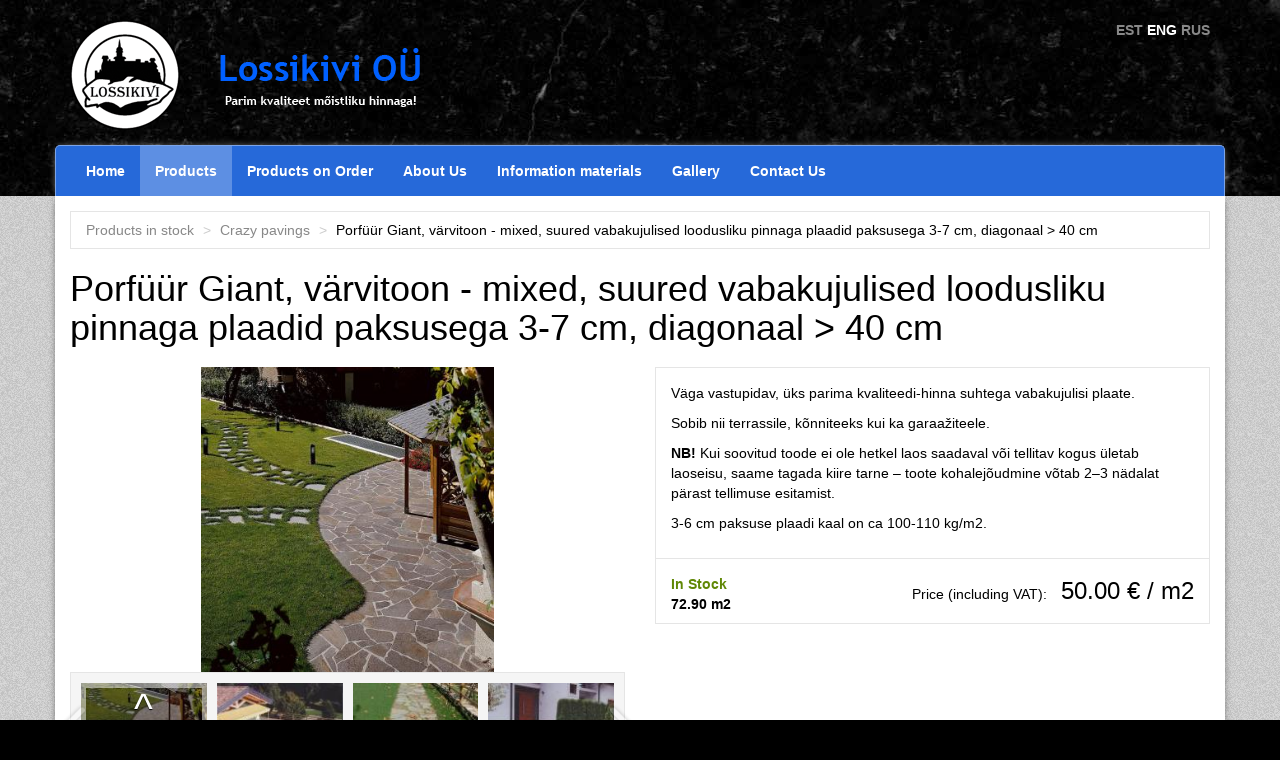

--- FILE ---
content_type: text/html; charset=utf-8
request_url: https://lossikivi.ee/en/node/25
body_size: 4580
content:
<!DOCTYPE html PUBLIC "-//W3C//DTD XHTML+RDFa 1.0//EN"
  "http://www.w3.org/MarkUp/DTD/xhtml-rdfa-1.dtd">
<html xmlns="http://www.w3.org/1999/xhtml" xml:lang="en" version="XHTML+RDFa 1.0" dir="ltr"
  xmlns:content="http://purl.org/rss/1.0/modules/content/"
  xmlns:dc="http://purl.org/dc/terms/"
  xmlns:foaf="http://xmlns.com/foaf/0.1/"
  xmlns:og="http://ogp.me/ns#"
  xmlns:rdfs="http://www.w3.org/2000/01/rdf-schema#"
  xmlns:sioc="http://rdfs.org/sioc/ns#"
  xmlns:sioct="http://rdfs.org/sioc/types#"
  xmlns:skos="http://www.w3.org/2004/02/skos/core#"
  xmlns:xsd="http://www.w3.org/2001/XMLSchema#">

<head profile="http://www.w3.org/1999/xhtml/vocab">
  <meta http-equiv="Content-Type" content="text/html; charset=utf-8" />
<meta name="viewport" content="width=device-width, initial-scale=1" />
<link rel="shortcut icon" href="https://lossikivi.ee/sites/default/files/favicon_0.ico" type="image/vnd.microsoft.icon" />
<meta name="description" content="Väga vastupidav, üks parima kvaliteedi-hinna suhtega vabakujulisi plaate.Sobib nii terrassile, kõnniteeks kui ka garaažiteele.NB! Kui soovitud toode ei ole hetkel laos saadaval või tellitav kogus ületab laoseisu, saame tagada kiire tarne – toote kohalejõudmine võtab 2–3 nädalat pärast tellimuse esitamist.3-6 cm paksuse plaadi kaal on ca 100-110 kg/m2." />
<meta name="generator" content="Drupal 7 (http://drupal.org)" />
<link rel="canonical" href="https://lossikivi.ee/laokaubad/25-porfuur-giant-varvitoon-mixed-suured-vabakujulised-loodusliku-pinnaga-plaadid-paksusega" />
<link rel="shortlink" href="https://lossikivi.ee/node/25" />
  <title>Porfüür Giant, värvitoon - mixed, suured vabakujulised loodusliku pinnaga plaadid paksusega 3-7 cm, diagonaal > 40 cm | Lossikivi</title>
  <link type="text/css" rel="stylesheet" href="https://lossikivi.ee/sites/default/files/css/css_FFMDRYZ2nSV6HGDyDVpm9-yNY8H0IkhZ90k-a2N9jFE.css" media="all" />
<link type="text/css" rel="stylesheet" href="https://lossikivi.ee/sites/default/files/css/css_bMBVX7nz72LpSt3i8XPCMajLSMThnubvVJsDIlUvA2k.css" media="screen" />
<link type="text/css" rel="stylesheet" href="https://lossikivi.ee/sites/default/files/css/css_Vn_p7xhZmS8yWWx26P0Cc7Tm0GG2K1gLWEoVrhw5xxg.css" media="all" />
<link type="text/css" rel="stylesheet" href="https://lossikivi.ee/sites/default/files/css/css_FqeFXu9ic-JN2w0LBHIPLyH5g8QIJRv-1SAnE87rY9I.css" media="all" />
  <script type="text/javascript" src="https://lossikivi.ee/sites/default/files/js/js_Pt6OpwTd6jcHLRIjrE-eSPLWMxWDkcyYrPTIrXDSON0.js"></script>
<script type="text/javascript" src="https://lossikivi.ee/sites/default/files/js/js_oScWFZfOnCfOsubDCNEHuOoFCQS71FW2r1iBP2XwPDg.js"></script>
<script type="text/javascript" src="https://lossikivi.ee/sites/default/files/js/js_PILepDpxdF5CxnJPG0brtYWvFOK93YX3IZHy45Qhd-E.js"></script>
<script type="text/javascript" defer="defer" src="https://www.googletagmanager.com/gtag/js?id=G-Z438BJKJYP"></script>
<script type="text/javascript" src="https://lossikivi.ee/sites/default/files/js/js_PmL8Xpw-ixv72gdARa7kQtoaKoEMw_K3plsZYvPrpps.js"></script>
<script type="text/javascript">
<!--//--><![CDATA[//><!--
jQuery.extend(Drupal.settings, {"basePath":"\/","pathPrefix":"en\/","setHasJsCookie":0,"ajaxPageState":{"theme":"lossikivi","theme_token":"PmBv7ZBVBpZkWQLjrcbb5sYIelrHbRqewGCPp4Awe40","js":{"sites\/all\/modules\/jquery_update\/replace\/jquery\/1.12\/jquery.min.js":1,"misc\/jquery-extend-3.4.0.js":1,"misc\/jquery-html-prefilter-3.5.0-backport.js":1,"misc\/jquery.once.js":1,"misc\/drupal.js":1,"sites\/all\/modules\/jquery_update\/js\/jquery_browser.js":1,"sites\/all\/modules\/lossikivi\/lossikivi_site_libraries\/lib\/owl.carousel.2.1.4\/owl.carousel.min.js":1,"sites\/all\/modules\/lossikivi\/lossikivi_site_libraries\/lib\/lightbox\/js\/lightbox.min.js":1,"sites\/all\/modules\/lossikivi\/lossikivi_site_libraries\/lib\/bootstrap-3.3.6-dist\/js\/bootstrap.min.js":1,"sites\/all\/modules\/lossikivi\/field_gallery_slider_formatter\/scripts\/field_gallery_slider_formatter.js":1,"https:\/\/www.googletagmanager.com\/gtag\/js?id=G-Z438BJKJYP":1,"sites\/all\/themes\/lossikivi\/scripts\/analytics.js":1},"css":{"modules\/system\/system.base.css":1,"modules\/system\/system.menus.css":1,"modules\/system\/system.messages.css":1,"sites\/all\/modules\/lossikivi\/lossikivi_site_libraries\/lib\/owl.carousel.2.1.4\/assets\/owl.carousel.min.css":1,"sites\/all\/modules\/lossikivi\/lossikivi_site_libraries\/lib\/owl.carousel.2.1.4\/assets\/owl.theme.default.min.css":1,"sites\/all\/modules\/lossikivi\/lossikivi_site_libraries\/lib\/lightbox\/css\/lightbox.min.css":1,"sites\/all\/modules\/lossikivi\/lossikivi_site_libraries\/lib\/bootstrap-3.3.6-dist\/css\/bootstrap.min.css":1,"modules\/comment\/comment.css":1,"modules\/field\/theme\/field.css":1,"modules\/node\/node.css":1,"modules\/search\/search.css":1,"modules\/user\/user.css":1,"sites\/all\/modules\/ctools\/css\/ctools.css":1,"sites\/all\/modules\/lossikivi\/field_gallery_slider_formatter\/styles\/field_gallery_slider_formatter_gallery.css":1,"sites\/all\/themes\/lossikivi\/styles\/style.css":1,"sites\/all\/modules\/lossikivi\/product_grid\/styles\/product_grid.css":1,"modules\/locale\/locale.css":1,"sites\/all\/modules\/lossikivi\/main_menu_block\/styles\/main_menu_block.css":1}},"field_gallery_slider_formatter":{"itemsCount":4}});
//--><!]]>
</script>
</head>
<body class="html not-front not-logged-in no-sidebars page-node page-node- page-node-25 node-type-stock-item i18n-en" >
  <div id="skip-link">
    <a href="#main-content" class="element-invisible element-focusable">Skip to main content</a>
  </div>
    <div id="page-wrapper"><div id="page">

  <div id="header">
	<div class="container">
	  <div class="row">
	    <div class="col-sm-8 hidden-xs">
    		<a href="/en"
    			title="Home" rel="home" id="logo"> <img
    			src="/sites/all/themes/lossikivi/images/logo-and-text.png"
    			alt="Home" />
    		</a> <!-- <a href="/en"
    			title="Home" rel="home">Lossikivi</a> -->
		</div>
		<div class="col-sm-4 col-xs-12">
		  <ul class="language-switcher-locale-url clearfix"><li class="et"><a href="/laokaubad/25-porfuur-giant-varvitoon-mixed-suured-vabakujulised-loodusliku-pinnaga-plaadid-paksusega" class="language-link" xml:lang="et">EST</a></li>
<li class="en active"><a href="/en/node/25" class="language-link active" xml:lang="en">ENG</a></li>
<li class="ru"><a href="/ru/node/25" class="language-link" xml:lang="ru">RUS</a></li>
</ul>		</div>
	  </div>
	</div>
</div>
<!-- /#header -->

<div class="container main-menu"><nav class="navbar navbar-blue navbar-main-menu" role="navigation">
  <!-- Brand and toggle get grouped for better mobile display -->
  <div class="navbar-header">
    <button type="button" class="navbar-toggle collapsed" data-toggle="collapse" data-target="#main_menu_items">
      <span class="sr-only">Toggle navigation</span>
      <span class="icon-bar"></span>
      <span class="icon-bar"></span>
      <span class="icon-bar"></span>
    </button>
    <a class="navbar-brand visible-xs">Lossikivi OÜ</a>
  </div>
  <!-- Collect the nav links, forms, and other content for toggling -->
  <div class="collapse navbar-collapse" id="main_menu_items">
    <ul class="nav navbar-nav">
                <li><a href="/en" title="">Home</a></li>
                      <li class="active-trail"><a href="/en/products" title="" class="active-trail">Products</a></li>
                      <li><a href="/en/products-on-order" title="">Products on Order</a></li>
                      <li><a href="/en/content/about-us">About Us</a></li>
                      <li><a href="/en/content/natural-stones">Information materials</a></li>
                      <li><a href="/en/node/52">Gallery</a></li>
                      <li><a href="/en/content/contact-us">Contact Us</a></li>
                                  </ul>
      </div>
</nav></div>
  <div id="main-wrapper" class="clearfix"><div id="main" class="clearfix">

    <div id="content" class="column"><div class="section">
    
      <a id="main-content"></a>
      <div class="container">
        <div class="row">
                    <div class="col-sm-12">
                                      <ol class="breadcrumb page-breadcrumb">
                              <li><a href="/en/products">Products in stock</a></li>
                              <li><a href="/en/products/pavings/crazy-pavings">Crazy pavings</a></li>
                              <li>Porfüür Giant, värvitoon - mixed, suured vabakujulised loodusliku pinnaga plaadid paksusega 3-7 cm, diagonaal > 40 cm</li>
                            </ol>
                                                                                      <div class="region region-content">
    <div id="block-system-main" class="block block-system">

    
  <div class="content">
    <div class="row">
<div class="col-xs-12">
<h1 style="padding: 20px 0; margin: 0; color:black;">Porfüür Giant, värvitoon - mixed, suured vabakujulised loodusliku pinnaga plaadid paksusega 3-7 cm, diagonaal &gt; 40 cm</h1>
</div>
</div>
<div class="row">
	<div class="col-sm-6 margin-bottom-20">
		<div>
		  <div class="sync1 owl-carousel">
  <div class="item">
    <a href="https://lossikivi.ee/sites/default/files/styles/lightbox_image/public/media/105_original.jpg?itok=AePNIvqW" data-lightbox="product-images-1" data-title="">
      <img class="owl-lazy img-responsive" height="370" data-src="https://lossikivi.ee/sites/default/files/styles/product_image_box/public/media/105_original.jpg?itok=Z0SenJ5O" title="" alt="">
    </a>
    <div class="img-title"></div>
    <!-- <h2></h2> -->
  </div>
  <div class="item">
    <a href="https://lossikivi.ee/sites/default/files/styles/lightbox_image/public/media/328_original.jpg?itok=UBYJUxLW" data-lightbox="product-images-1" data-title="">
      <img class="owl-lazy img-responsive" height="370" data-src="https://lossikivi.ee/sites/default/files/styles/product_image_box/public/media/328_original.jpg?itok=e9PUFbgL" title="" alt="">
    </a>
    <div class="img-title"></div>
    <!-- <h2></h2> -->
  </div>
  <div class="item">
    <a href="https://lossikivi.ee/sites/default/files/styles/lightbox_image/public/media/107_original.jpg?itok=unrtLPM9" data-lightbox="product-images-1" data-title="">
      <img class="owl-lazy img-responsive" height="370" data-src="https://lossikivi.ee/sites/default/files/styles/product_image_box/public/media/107_original.jpg?itok=abfQuqRu" title="" alt="">
    </a>
    <div class="img-title"></div>
    <!-- <h2></h2> -->
  </div>
  <div class="item">
    <a href="https://lossikivi.ee/sites/default/files/styles/lightbox_image/public/media/327_original.jpg?itok=ohIxI8gC" data-lightbox="product-images-1" data-title="">
      <img class="owl-lazy img-responsive" height="370" data-src="https://lossikivi.ee/sites/default/files/styles/product_image_box/public/media/327_original.jpg?itok=CVzK0KE9" title="" alt="">
    </a>
    <div class="img-title"></div>
    <!-- <h2></h2> -->
  </div>
</div>
<div class="carousel-wrapper">
  <div class="prev"></div>
  <div class="sync2 owl-carousel">
      <div class="item">
      <img src="https://lossikivi.ee/sites/default/files/styles/product_gallery_thumb/public/media/105_original.jpg?itok=lYlFObTj">
    </div>
      <div class="item">
      <img src="https://lossikivi.ee/sites/default/files/styles/product_gallery_thumb/public/media/328_original.jpg?itok=Ky_qDJPG">
    </div>
      <div class="item">
      <img src="https://lossikivi.ee/sites/default/files/styles/product_gallery_thumb/public/media/107_original.jpg?itok=UQm2dtJe">
    </div>
      <div class="item">
      <img src="https://lossikivi.ee/sites/default/files/styles/product_gallery_thumb/public/media/327_original.jpg?itok=El8FYx5w">
    </div>
    </div>
  <div class="next"></div>
</div>
<div class="no-image"></div>		</div>
	</div>
	<div class="col-sm-6 product-info">
	  <div class="node node-stock-item">
		<div class="description-text">
          <span property="dc:title" content="Porfüür Giant, värvitoon - mixed, suured vabakujulised loodusliku pinnaga plaadid paksusega 3-7 cm, diagonaal &gt; 40 cm" class="rdf-meta element-hidden"></span><span property="sioc:num_replies" content="0" datatype="xsd:integer" class="rdf-meta element-hidden"></span>          <p>Väga vastupidav, üks parima kvaliteedi-hinna suhtega vabakujulisi plaate.</p>
<p>Sobib nii terrassile, kõnniteeks kui ka garaažiteele.</p>
<p><strong>NB!</strong> Kui soovitud toode ei ole hetkel laos saadaval või tellitav kogus ületab laoseisu, saame tagada kiire tarne – toote kohalejõudmine võtab 2–3 nädalat pärast tellimuse esitamist.</p>
<p>3-6 cm paksuse plaadi kaal on ca 100-110 kg/m2.</p>
        </div>
        		<div class="full-view-product-price" style="border-top:1px solid #e5e5e5; padding: 15px;">

                    <div style="font-weight:bold;float:left;">
          <span style="color:#608806;">In Stock</span><br>72.90 m2          </div>
          
          
  		  <div style="text-align: right;">
  		      			Price (including VAT): <span class="price">50.00 € / m2</span>
  		  </div>
		</div>
	  </div>
	</div>
</div>
  </div>
</div>
  </div>
                                      <h2>More products from the same category:</h2>
              <div class="view view-more-products-from-same-category view-id-more_products_from_same_category view-display-id-block view-dom-id-de7b8a4cf973264e5f87a411524ed5af">
        
  
  
  
      <div class="view-content">
      <div class="row">
    <div  class="col-sm-12">
              <div class="row">
                      <div  class="item col-sm-3">
                <div class="item-inner">
                  <div class="product-box node node-stock-item">
<span property="dc:title" content="Kavala kvartsiit, helehall, vabakujuline loodusliku pinnaga plaat" class="rdf-meta element-hidden"></span><span property="sioc:num_replies" content="0" datatype="xsd:integer" class="rdf-meta element-hidden"></span>  <a href="/en/laokaubad/47-kavala-kvartsiit-helehall-vabakujuline-loodusliku-pinnaga-plaat">
    <img class="img-responsive" typeof="foaf:Image" src="https://lossikivi.ee/sites/default/files/styles/product_grid_thumbnail/public/media/355_original.jpg?itok=5Cpf3Irr" width="737" height="491" alt="" />  </a>
  <div class="product-image-below">
      <div class="product-title">
          <a href="/en/laokaubad/47-kavala-kvartsiit-helehall-vabakujuline-loodusliku-pinnaga-plaat">Kavala kvartsiit, helehall, vabakujuline loodusliku pinnaga plaat</a>
                      </div>
        <div class="product-price">
        From 37.00 € / m2    </div>
    <a class="view-product" href="/en/laokaubad/47-kavala-kvartsiit-helehall-vabakujuline-loodusliku-pinnaga-plaat">View</a>
  </div>
</div>                </div>
            </div>
                      <div  class="item col-sm-3">
                <div class="item-inner">
                  <div class="product-box node node-stock-item">
<span property="dc:title" content="Porfüür Giant, värvitoon - mixed, suured vabakujulised loodusliku pinnaga plaadid paksusega 3-7 cm, diagonaal &gt; 40 cm" class="rdf-meta element-hidden"></span><span property="sioc:num_replies" content="0" datatype="xsd:integer" class="rdf-meta element-hidden"></span>  <a href="/en/node/25">
    <img class="img-responsive" typeof="foaf:Image" src="https://lossikivi.ee/sites/default/files/styles/product_grid_thumbnail/public/media/105_original.jpg?itok=w-uX9uqw" width="737" height="491" alt="" />  </a>
  <div class="product-image-below">
      <div class="product-title">
          <a href="/en/node/25">Porfüür Giant, värvitoon - mixed, suured vabakujulised loodusliku pinnaga plaadid paksusega 3-7 cm, diagonaal &gt; 40 cm</a>
          </div>
        <div class="product-price">
        50.00 € / m2    </div>
    <a class="view-product" href="/en/node/25">View</a>
  </div>
</div>                </div>
            </div>
                      <div  class="item col-sm-3">
                <div class="item-inner">
                  <div class="product-box node node-stock-item">
<span property="dc:title" content="Orivesi must fülliitkilt, vabakujuline loodusliku pinnaga sillutisplaat" class="rdf-meta element-hidden"></span><span property="sioc:num_replies" content="0" datatype="xsd:integer" class="rdf-meta element-hidden"></span>  <a href="/en/laokaubad/46-orivesi-must-fulliitkilt-vabakujuline-loodusliku-pinnaga-sillutisplaat">
    <img class="img-responsive" typeof="foaf:Image" src="https://lossikivi.ee/sites/default/files/styles/product_grid_thumbnail/public/media/toodetele_lisamata/Orivesi%20musta%205.JPG?itok=aRXgGKS6" width="737" height="491" alt="" />  </a>
  <div class="product-image-below">
      <div class="product-title">
          <a href="/en/laokaubad/46-orivesi-must-fulliitkilt-vabakujuline-loodusliku-pinnaga-sillutisplaat">Orivesi must fülliitkilt, vabakujuline loodusliku pinnaga sillutisplaat</a>
                      </div>
        <div class="product-price">
        From 55.00 € / m2    </div>
    <a class="view-product" href="/en/laokaubad/46-orivesi-must-fulliitkilt-vabakujuline-loodusliku-pinnaga-sillutisplaat">View</a>
  </div>
</div>                </div>
            </div>
                      <div  class="item col-sm-3">
                <div class="item-inner">
                  <div class="product-box node node-stock-item">
<span property="dc:title" content="Jaapani stiilis astekivid Luserna gneisist, looduslik pind" class="rdf-meta element-hidden"></span><span property="sioc:num_replies" content="0" datatype="xsd:integer" class="rdf-meta element-hidden"></span>  <a href="/en/node/616">
    <img class="img-responsive" typeof="foaf:Image" src="https://lossikivi.ee/sites/default/files/styles/product_grid_thumbnail/public/media/dsc_27333.jpg?itok=psH667BK" width="737" height="491" alt="" />  </a>
  <div class="product-image-below">
      <div class="product-title">
          <a href="/en/node/616">Jaapani stiilis astekivid Luserna gneisist, looduslik pind</a>
          </div>
        <div class="product-price">
        29.00 € / pcs    </div>
    <a class="view-product" href="/en/node/616">View</a>
  </div>
</div>                </div>
            </div>
                  </div>
          </div>
</div>    </div>
  
  
  
  
  
  
</div>                      </div>
        </div>
      </div>
    </div></div> <!-- /.section, /#content -->

  </div></div> <!-- /#main, /#main-wrapper -->
  
  <div class="container footer-container">
    <div class="footer">
      <div class="row">
        <div class="col-sm-4">© Lossikivi OÜ</div>
        <div class="col-sm-4 links">
            <div class="region region-footer-center">
    <div id="block-menu-menu-footer-links" class="block block-menu">

    <h2>Useful links</h2>
  
  <div class="content">
    <ul class="menu"><li class="first leaf"><a href="/en/content/about-us" title="">About Us</a></li>
<li class="leaf"><a href="/en/sisu/partners" title="">Partners</a></li>
<li class="last leaf"><a href="/en/content/contact-us" title="">Contact Us</a></li>
</ul>  </div>
</div>
  </div>
        </div>
        <div class="col-sm-4">
            <div class="region region-footer-right">
    <div id="block-block-1" class="block block-block">

    <h2>Contact Information</h2>
  
  <div class="content">
    <ul>
<li><b>Postal address:</b> Laane 4, Saku 75501, Harjumaa</li>
<li><b>Warehouse:</b> Silikaltsiidi 7, Tallinn (make an appointment before visiting)</li>
<li><b>Phone:</b> +372 503 5141</li>
<li><b>Email:</b> <a href="mailto:aivar@lossikivi.ee">aivar@lossikivi.ee</a></li>
</ul>
  </div>
</div>
  </div>
        </div>
      </div>
    </div>
</div>
</div></div> <!-- /#page, /#page-wrapper -->
  </body>
</html>


--- FILE ---
content_type: text/css
request_url: https://lossikivi.ee/sites/default/files/css/css_FqeFXu9ic-JN2w0LBHIPLyH5g8QIJRv-1SAnE87rY9I.css
body_size: 2567
content:
.ctools-locked{color:red;border:1px solid red;padding:1em;}.ctools-owns-lock{background:#ffffdd none repeat scroll 0 0;border:1px solid #f0c020;padding:1em;}a.ctools-ajaxing,input.ctools-ajaxing,button.ctools-ajaxing,select.ctools-ajaxing{padding-right:18px !important;background:url(/sites/all/modules/ctools/images/status-active.gif) right center no-repeat;}div.ctools-ajaxing{float:left;width:18px;background:url(/sites/all/modules/ctools/images/status-active.gif) center center no-repeat;}
.sync1 .item img{width:auto;height:auto;display:inline-block;max-height:305px;}.sync1 .item{text-align:center;}.sync1 .item .img-title{position:absolute;background:rgba(0,0,0,0.5);bottom:0px;left:0px;padding:10px;color:white;text-align:left;text-shadow:1px 1px 1px black;}.sync1 .item .img-title:empty{display:none;}.sync2{padding:10px;background:#f5f5f5;border:1px solid #e5e5e5;}.sync2 img{cursor:pointer;}.sync2 .cur:after{display:block;background:rgba(0,0,0,0.25);border:5px solid rgba(255,255,255,0.5);width:100%;height:100%;position:absolute;left:0;top:0;content:"^";color:white;text-align:center;text-shadow:0px 1px 1px black;font-size:40px;line-height:40px;}.carousel-wrapper{position:relative;max-height:105px;}.carousel-wrapper .prev,.carousel-wrapper .next{width:30px;height:44px;position:absolute;top:50%;margin-top:-22px;z-index:100;opacity:0.25;pointer-events:none;}.carousel-wrapper .prev{left:-10px;background:url(/sites/all/modules/lossikivi/field_gallery_slider_formatter/images/prev.png) no-repeat scroll right 48% transparent;}.carousel-wrapper .next{right:-10px;background:url(/sites/all/modules/lossikivi/field_gallery_slider_formatter/images/next.png) no-repeat scroll left 48% transparent;}.carousel-wrapper .prev.show,.carousel-wrapper .next.show{cursor:pointer;opacity:1;pointer-events:auto;}.gallery-slider-formatter-no-images{border:1px solid #e5e5e5;text-align:center;line-height:100px;}
body{font-family:"Trebuchet MS",sans-serif;background:url(/sites/all/themes/lossikivi/images/black_gr_bg.jpg) #000;color:#000}#header{margin:20px 0 15px}.navbar-toggle .icon-bar{background:white}.language-switcher-locale-url{list-style:none;padding:0;text-align:right}.language-switcher-locale-url li{display:inline-block}.language-switcher-locale-url li .active{color:white}.language-switcher-locale-url li a{font-weight:bold;color:#888}.product-info>div{border:1px solid #e5e5e5;margin-bottom:15px}.product-info .description-text{padding:15px;color:black}.product-image-box{max-width:555px;max-height:370px;text-align:center;box-shadow:0 0 1px #888;white-space:nowrap;border-radius:1px}.variants-table{margin:0 15px}.product-image-box .vertical-fix{display:inline-block;height:100%;vertical-align:middle}.product-image-box img{vertical-align:middle;max-height:370px;width:100%;max-width:100%}#content .container{box-shadow:0 0 9px -4px #000}.footer-container{background:#000;box-shadow:0 0 9px -4px #fff}.footer{margin-top:15px;margin-bottom:20px;color:#888}.footer h3,.footer h2{border-bottom:3px solid #608806;display:inline-block;padding:0 0 5px;margin:0;font-size:130%}.footer ul{margin:-3px 0 0;padding:13px 0 0;list-style:none;border-top:1px dotted #888;color:#e5e5e5}.footer .links .menu ul{margin:0}.footer .links .menu li{border-bottom:1px solid #444;text-transform:uppercase;list-style:none;margin:0;padding:0}.footer .links .menu li a{padding:5px 0;color:#e5e5e5;display:block}.footer .links .menu li a:after{content:">";text-align:right;float:right;font-weight:bold;padding-right:5px;color:#888}.footer .links .menu li a:hover{text-decoration:none;color:white}.footer .links .menu li a:hover:after{color:#e5e5e5}#map-container{height:300px;margin-bottom:15px;margin-top:15px}.list-group-item{background:e5e5e5;border-color:#ccc}.panel-default{border-color:#ccc}.panel-default .panel-heading{background:#608806;color:white}#main-wrapper{background:url(/sites/all/themes/lossikivi/images/gr_noise.png) #ccc}#main-wrapper .container{background:#fff}#page-title{color:#000}.main-left-menu nav,.main-left-menu div.navbar{background:#444;margin-top:15px;padding-top:10px;margin-bottom:15px}@media (max-width:766px){.main-left-menu nav,.main-left-menu div.navbar{padding-top:0}.main-left-menu nav .navbar-brand,.main-left-menu div.navbar .navbar-brand{color:#fff}}.main-menu{box-shadow:0 0 9px -4px #fff;padding:0}#admin-menu{box-shadow:none}.admin-menu #page-wrapper{padding-top:1px;margin-top:-1px}.admin-menu .overlay-element{top:29px}.bootstrap-side-menu,.bootstrap-side-menu>li{float:none}.main-side-menu-style>li{display:block}.main-side-menu-style>li:hover>a{color:#fff;background:rgba(255,255,255,0.25)}.main-side-menu-style>li>a{color:#fff;font-weight:bold;padding:10px 15px}.main-side-menu-style>li>a.active,.main-side-menu-style>li>a.active-trail,.main-side-menu-style>li>a.sub-active{background:#88B216}.main-side-menu-style>li:first-child>a{border-top:0}.main-side-menu-style>li:last-child>a{border-bottom:0}.main-side-menu-style>li.active-trail>ul{background:white;border:0}.main-side-menu-style>li ul{background:#fff;border:1px solid #ccc}@media (min-width:767px){.main-side-menu-style>li ul{position:absolute;top:0;right:-290px;width:300px}}.main-side-menu-style>li ul a{color:#000;padding-left:20px !important}.main-side-menu-style>li ul a:hover{text-decoration:none;color:#444}.main-side-menu-style>li ul a:hover:before{content:'> '}.main-side-menu-style>li ul a.active{text-decoration:underline}.main-side-menu-style>li ul ul a{padding-left:40px !important}.main-side-menu-style a.active:before,.main-side-menu-style a.sub-active:before,.main-side-menu-style a.active-trail:before{content:'> '}.main-side-menu-style .sub-active+ul,.main-side-menu-style .active+ul,.main-side-menu-style .active-trail>ul{border:0 none;border-radius:0;display:block !important;left:0;position:relative;right:0;width:auto}.main-side-menu-style .sub-menu{display:none;list-style:none;margin:0;padding:0;box-sizing:border-box;z-index:100}.main-side-menu-style .sub-menu li{display:block}.main-side-menu-style .sub-menu li a{padding:7px 10px;display:block}.main-side-menu-style .sub-menu li:first-child a{border-top:0}@media (min-width:767px){.main-side-menu-style .dropdown:hover>.sub-menu{color:black;display:block;z-index:120}}.page-breadcrumb{margin-top:15px;margin-bottom:0;background:white;border-radius:0;border:1px solid #e5e5e5}.page-breadcrumb a{color:#888}.page-breadcrumb>li+li::before{content:"> "}tbody{border-top:inherit !important}.no-padding{padding:0 !important}.child-image-fill-width img{height:auto;max-width:100%;width:100%}.margin-bottom-20{margin-bottom:20px}.region-front-page-blocks{margin-top:15px}.view-front-page-node-blocks{margin-bottom:15px;border:1px solid #e5e5e5}.view-front-page-node-blocks h2{margin:0;padding:10px;border-bottom:5px solid #e5e5e5;background:#f5f5f5}.view-front-page-node-blocks h2 a{color:black}.view-front-page-node-blocks .content{padding:10px}.view-front-page-node-blocks .content p:last-child{margin-bottom:0}.recommended-products{margin-bottom:15px;border:1px solid #e5e5e5}.recommended-products h2{margin:0;padding:10px;border-bottom:5px solid #e5e5e5;background:#f5f5f5}.recommended-products h2 a{color:black}.recommended-products .view{padding:15px}.recommended-products .view .product-image-below{margin-bottom:0}.node-image-gallery .img-responsive{margin-bottom:10px}.node-image-gallery .img-responsive:hover{box-shadow:0 0 0 3px #fff,0 0 0 4px #ccc}.node-image-gallery .row{margin-bottom:20px}.tabel.properties{width:100%}.tabel.properties tr td:first-child{width:70%}.media.media-element-container{overflow:inherit !important}.full-view-product-price span.price{margin-left:10px;font-size:24px}.quantity-message{color:#888;font-size:12px;font-weight:bold}
.product-box{box-shadow:0 2px 7px -6px #000;}.product-box:hover{box-shadow:0 2px 9px -5px #000;}.product-box:hover .view-product{opacity:0.9;}.product-box:hover .view-product:hover{opacity:1;}.product-box:hover .product-price{color:#444;}.product-box .view-product{display:block;background:#FF530D;color:white;padding:5px 10px;font-size:15px;font-weight:500;text-align:center;border-radius:2px;text-decoration:none;opacity:0.75;}.product-image-below{border-top:0;margin-bottom:40px;}.product-title{font-size:16px;}.product-title a{padding:10px;line-height:1.5em;display:block;color:black;}.product-title a:hover{color:black;}.product-price{font-size:16px;font-weight:400;text-align:left;color:#aaa;padding:0 10px 5px;}.product-price:empty{display:none;}.product-more-info{font-size:18px;text-align:center;background:transparent;display:block;color:#888;padding:5px;border-radius:3px;box-sizing:border-box;border:1px solid transparent;}.no-product-image{text-align:center;border:1px solid #e5e5e5;box-sizing:border-box;}@media (min-width:768px) and (max-width:991px){.no-product-image{min-height:105px;line-height:105px;}}@media (min-width:992px) and (max-width:1199px){.no-product-image{min-height:145px;line-height:145px;}}@media (min-width:1200px){.no-product-image{min-height:175px;line-height:173px;}}.no-product-image span{color:#ccc;}.half-width{width:50%;float:left;}.views-widget-per-page{margin-bottom:10px;}.item-list .pagination{margin:0 0 10px;}.item-list .pagination > li.active > a,.item-list .pagination > li.active > span{color:#fff;}.item-list .pagination > li > a,.item-list .pagination > li > span{color:#000;}
.locale-untranslated{font-style:normal;text-decoration:line-through;}#locale-translation-filter-form .form-item-language,#locale-translation-filter-form .form-item-translation,#locale-translation-filter-form .form-item-group{float:left;padding-right:.8em;margin:0.1em;width:15em;}#locale-translation-filter-form .form-type-select select{width:100%;}#locale-translation-filter-form .form-actions{float:left;padding:3ex 0 0 1em;}.language-switcher-locale-session a.active{color:#0062A0;}.language-switcher-locale-session a.session-active{color:#000000;}
.navbar-blue{background:#2669d9;border:1px solid #7ba4e8;border-bottom:0;border-radius:5px 5px 0 0;margin-bottom:0;}.navbar-blue .nav > li > a{color:#fff;font-weight:bold;}.navbar-blue .nav > li > a:hover{color:#fff;background:#ccc;}.navbar-blue .nav > li > a.active,.navbar-blue .nav > li > a.active-trail{color:#fff;background:rgba(255,255,255,0.25);}.navbar-blue .navbar-brand{color:#fff;}.main_menu_child_items{display:none;position:absolute;top:50px;left:-1px;right:-1px;list-style:none;background:#ccc;color:#444;margin:0;padding:0;border:1px solid #888;border-top:0;box-sizing:border-box;z-index:100;border-radius:0 0 5px 5px;}.main_menu_child_items li{display:block;float:left;}.main_menu_child_items li a{padding:20px;display:block;color:#444;}.main_menu_child_items li a:hover{background:white;color:#888;}.dropdown:hover .main_menu_child_items{color:black;display:block;}.navbar-main-menu .nav > li{position:static;}


--- FILE ---
content_type: text/javascript
request_url: https://lossikivi.ee/sites/default/files/js/js_PILepDpxdF5CxnJPG0brtYWvFOK93YX3IZHy45Qhd-E.js
body_size: 663
content:
Drupal.behaviors.field_gallery_slider_formatter = {
  attach: function (context) {
    (jQuery)(window).bind('load', function() {
    	Drupal.field_gallery_slider_formatter.prepare();
    });
  }
};

Drupal.field_gallery_slider_formatter = Drupal.field_gallery_slider_formatter || {};

Drupal.field_gallery_slider_formatter.prepare = function() {
	(function ($) {
		var syn1 = $(".sync1");
		syn1.each(function() {
			var sync1 = $(this);
			var sync2 = $(this).parent().find('.sync2');
			var sync2Prev = sync2.parent().find(".prev");
			var sync2Next = sync2.parent().find(".next");
			
			sync2.on('initialized.owl.carousel', function(e) {
				$(e.currentTarget).find(".owl-item").not(".cloned").eq(0).addClass("cur");
				if(e.item.count>4) {
					  sync2Next.addClass("show");
				}
			});
			
			sync2.on('changed.owl.carousel', function(e) {
				if (e.namespace && e.property.name === 'position') {
					var pageSize = e.page.size;
					var curIndex = e.property.value;
					var itemsCount = e.item.count;
					if(itemsCount-pageSize<=curIndex) {
						sync2Next.removeClass("show");
					} else {
						sync2Next.addClass("show");
					}
					if(curIndex===0) {
						sync2Prev.removeClass("show");
					} else {
						sync2Prev.addClass("show");
					}
				}
			});
			 
			sync1.owlCarousel({
				autoHeight:/*Drupal.settings.field_gallery_slider_formatter.itemsCount > 1*/false,
				items:1,
			    margin:10,
			    nav:false,
			    lazyLoad:true,
			    //FIXME: think how to fix this
			    //Following causes problems in Chrome
//			    animateOut: 'fadeOut',
//			    animateIn: 'fadeIn',
			});
			 
			sync2.owlCarousel({
			    margin:10,
			    items:4
			}); 
			
			sync1.on('change.owl.carousel', function(event) {
				  if (event.namespace && event.property.name === 'position') {
					var sync2AbsoluteIndex = sync2.data("owl.carousel")._current;
				    var target = event.relatedTarget.relative(event.property.value, true);
				    if(sync2AbsoluteIndex === target && target !== 0) {
					    $(sync2.find(".owl-item")[event.item.index]).removeClass("cur");
					    $(sync2.find(".owl-item")[target]).addClass("cur");
					    sync2.trigger('to.owl.carousel', [target - 1, 100, true]);
				    } else if(target > sync2AbsoluteIndex && target - sync2AbsoluteIndex <= 2) {
			    	    $(sync2.find(".owl-item")[event.item.index]).removeClass("cur");
			    	    $(sync2.find(".owl-item")[target]).addClass("cur");
				    } else {
			    	    sync2.trigger('to.owl.carousel', [target, 100, true]);
			    	    $(sync2.find(".owl-item")[event.item.index]).removeClass("cur");
			    	    $(sync2.find(".owl-item")[target]).addClass("cur");
				    }
				  }
				});
			
			sync2.on("click", ".item", function(e){
				e.preventDefault();
				var index = $(e.target).parents('.owl-item').index();
				sync1.trigger("to.owl.carousel", [index, 100, true]);
				});
			sync2Prev.on("click", function(e){
				e.preventDefault();
				sync2.trigger("to.owl.carousel", [sync2.data("owl.carousel")._current-1, 100, true]);
				});
			sync2Next.on("click", function(e){
				e.preventDefault();
				sync2.trigger("to.owl.carousel", [sync2.data("owl.carousel")._current+1, 100, true]);
				});
		});
	})(jQuery);
};
